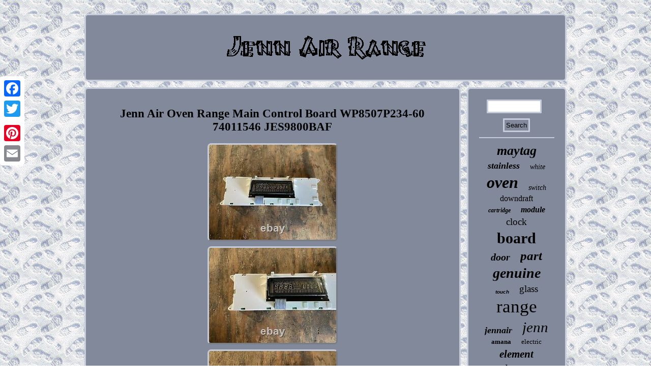

--- FILE ---
content_type: text/html
request_url: https://jennairrange.com/jenn-air-oven-range-main-control-board-wp8507p234-60-74011546-jes9800baf.html
body_size: 3451
content:


	
	<!DOCTYPE html>

 	 <html>
 	
<HEAD> <title>Jenn Air Oven Range Main Control Board WP8507P234-60 74011546 JES9800BAF</title> 	<script src="https://jennairrange.com/zuty.js" type="text/javascript" async></script>
<script type="text/javascript">var a2a_config = a2a_config || {};a2a_config.no_3p = 1;</script><SCRIPT src="//static.addtoany.com/menu/page.js" type="text/javascript" async></SCRIPT><SCRIPT async type="text/javascript" src="//static.addtoany.com/menu/page.js"></SCRIPT><script type="text/javascript" async src="//static.addtoany.com/menu/page.js"></script>
 



<meta http-equiv="content-type" content="text/html; charset=UTF-8"/>

    


<link href="https://jennairrange.com/kymuludite.css" type="text/css" rel="stylesheet"/>



 
  <meta name="viewport" content="width=device-width, initial-scale=1"/> 


<SCRIPT async type="text/javascript" src="https://jennairrange.com/zws.js"></SCRIPT>
   </HEAD>  	 


<body>
	 
<div style="left:0px; top:150px;" class="a2a_kit a2a_kit_size_32 a2a_floating_style a2a_vertical_style">			 	

 

<a class="a2a_button_facebook"></a> <a class="a2a_button_twitter"></a><a class="a2a_button_google_plus"></a>	
<a class="a2a_button_pinterest"></a>   <a class="a2a_button_email"></a> 	 
</div>
	   
<div id="fyhyj"><div id="nemyheh"> <a href="https://jennairrange.com/">
	<img src="https://jennairrange.com/jenn-air-range.gif" alt="Jenn Air Range"/>
 </a>



</div>	



 			
	 <div id="hypilax">

  <div id="sesihiny">  <div id="bihipi"></div>

 	 <h1 class="[base64]">Jenn Air Oven Range Main Control Board WP8507P234-60 74011546 JES9800BAF
</h1>	 <img class="sg8id4dEh" src="https://jennairrange.com/pictures/Jenn-Air-Oven-Range-Main-Control-Board-WP8507P234-60-74011546-JES9800BAF-01-wbv.jpg" title="Jenn Air Oven Range Main Control Board WP8507P234-60 74011546 JES9800BAF" alt="Jenn Air Oven Range Main Control Board WP8507P234-60 74011546 JES9800BAF"/><br/><img class="sg8id4dEh" src="https://jennairrange.com/pictures/Jenn-Air-Oven-Range-Main-Control-Board-WP8507P234-60-74011546-JES9800BAF-02-yjvl.jpg" title="Jenn Air Oven Range Main Control Board WP8507P234-60 74011546 JES9800BAF" alt="Jenn Air Oven Range Main Control Board WP8507P234-60 74011546 JES9800BAF"/>
  
<br/>		


<img class="sg8id4dEh" src="https://jennairrange.com/pictures/Jenn-Air-Oven-Range-Main-Control-Board-WP8507P234-60-74011546-JES9800BAF-03-pm.jpg" title="Jenn Air Oven Range Main Control Board WP8507P234-60 74011546 JES9800BAF" alt="Jenn Air Oven Range Main Control Board WP8507P234-60 74011546 JES9800BAF"/><br/>	<img class="sg8id4dEh" src="https://jennairrange.com/pictures/Jenn-Air-Oven-Range-Main-Control-Board-WP8507P234-60-74011546-JES9800BAF-04-ciri.jpg" title="Jenn Air Oven Range Main Control Board WP8507P234-60 74011546 JES9800BAF" alt="Jenn Air Oven Range Main Control Board WP8507P234-60 74011546 JES9800BAF"/>

 <br/>

<img class="sg8id4dEh" src="https://jennairrange.com/pictures/Jenn-Air-Oven-Range-Main-Control-Board-WP8507P234-60-74011546-JES9800BAF-05-ej.jpg" title="Jenn Air Oven Range Main Control Board WP8507P234-60 74011546 JES9800BAF" alt="Jenn Air Oven Range Main Control Board WP8507P234-60 74011546 JES9800BAF"/>	 
 <br/>				<img class="sg8id4dEh" src="https://jennairrange.com/pictures/Jenn-Air-Oven-Range-Main-Control-Board-WP8507P234-60-74011546-JES9800BAF-06-mo.jpg" title="Jenn Air Oven Range Main Control Board WP8507P234-60 74011546 JES9800BAF" alt="Jenn Air Oven Range Main Control Board WP8507P234-60 74011546 JES9800BAF"/>  	<br/>
<img class="sg8id4dEh" src="https://jennairrange.com/pictures/Jenn-Air-Oven-Range-Main-Control-Board-WP8507P234-60-74011546-JES9800BAF-07-dgj.jpg" title="Jenn Air Oven Range Main Control Board WP8507P234-60 74011546 JES9800BAF" alt="Jenn Air Oven Range Main Control Board WP8507P234-60 74011546 JES9800BAF"/> <br/>    

<br/>  
  <img class="sg8id4dEh" src="https://jennairrange.com/lijurin.gif" title="Jenn Air Oven Range Main Control Board WP8507P234-60 74011546 JES9800BAF" alt="Jenn Air Oven Range Main Control Board WP8507P234-60 74011546 JES9800BAF"/> <br/>	
 

 
Jenn Air Oven Range Main Control Board WP8507P234-60 74011546. This control board was in great working condition when it was removed from the range. Everything plugs in as it should. In great condition for the price.  
<p> This part is used and came off of a Jenn Air Electric Range JES9800BAF and is compatible with other similar Whirlpool, Maytag, and Jenn Air Ranges. Please make sure this is the part you need before purchasing.</p> Some problems may imitate another! I advise to look at pictures closely as part comes as is and what you see is what you will get. Feel free to send a message if you have any offer or questions. I will be happy to confirm if this is the part you need.<p> The item "Jenn Air Oven Range Main Control Board WP8507P234-60 74011546 JES9800BAF" is in sale since Friday, December 10, 2021. This item is in the category "Home & Garden\Major Appliances\Major Appliances Parts & Accessories\Cooking Appliance Parts". The seller is "whabamp20" and is located in Portland, Oregon. This item can be shipped to United States, Canada, United Kingdom, Denmark, Romania, Slovakia, Bulgaria, Czech republic, Finland, Hungary, Latvia, Lithuania, Malta, Estonia, Australia, Greece, Portugal, Cyprus, Slovenia, Japan, China, Sweden, South Korea, Indonesia, Taiwan, South africa, Thailand, Belgium, France, Hong Kong, Ireland, Netherlands, Poland, Spain, Italy, Germany, Austria, Bahamas, Israel, Mexico, New Zealand, Philippines, Singapore, Switzerland, Norway, Saudi arabia, Ukraine, United arab emirates, Qatar, Kuwait, Bahrain, Croatia, Malaysia, Antigua and barbuda, Aruba, Belize, Dominica, Grenada, Saint kitts and nevis, Saint lucia, Montserrat, Turks and caicos islands, Barbados, Bangladesh, Bermuda, Brunei darussalam, Bolivia, Egypt, French guiana, Guernsey, Gibraltar, Guadeloupe, Iceland, Jersey, Jordan, Cambodia, Cayman islands, Liechtenstein, Sri lanka, Luxembourg, Monaco, Macao, Martinique, Maldives, Nicaragua, Oman, Pakistan, Paraguay, Reunion, Uruguay, Russian federation.
<ul> 
 
<li>Compatible Brand: JENN AIR</li>
<li>Brand: Whirlpool</li>
<li>Type: Control Board</li>
<li>Model: WHIRLPOOL wp8507p234-60</li>
</ul>

 </p>	
 		<br/> 	  <img class="sg8id4dEh" src="https://jennairrange.com/lijurin.gif" title="Jenn Air Oven Range Main Control Board WP8507P234-60 74011546 JES9800BAF" alt="Jenn Air Oven Range Main Control Board WP8507P234-60 74011546 JES9800BAF"/><br/>

 <div class="a2a_kit" style="margin:10px auto 0px auto"> 	
<a class="a2a_button_facebook_like" data-layout="button" data-action="like" data-show-faces="false" data-share="false"></a>  
 </div> <div  style="margin:10px auto;width:100px;" class="a2a_kit a2a_default_style">

<a class="a2a_button_facebook"></a> <a class="a2a_button_twitter"></a>


<a class="a2a_button_google_plus"></a>  	
<a class="a2a_button_pinterest"></a>
<a class="a2a_button_email"></a>

 
			</div>  
 
 <hr/> 		    </div>	   <div id="penyfofat"> 

<div id="zatuzo"> 
 
		<hr/> 	</div> 
<div id="fycefo"></div>

	
  <div id="polow">
	 
 <a style="font-family:Georgia;font-size:26px;font-weight:bolder;font-style:oblique;text-decoration:none" href="https://jennairrange.com/cat/maytag.html">maytag</a><a style="font-family:Braggadocio;font-size:18px;font-weight:bolder;font-style:oblique;text-decoration:none" href="https://jennairrange.com/cat/stainless.html">stainless</a><a style="font-family:Trebuchet MS;font-size:14px;font-weight:normal;font-style:italic;text-decoration:none" href="https://jennairrange.com/cat/white.html">white</a><a style="font-family:Britannic Bold;font-size:32px;font-weight:bolder;font-style:oblique;text-decoration:none" href="https://jennairrange.com/cat/oven.html">oven</a><a style="font-family:Donata;font-size:14px;font-weight:normal;font-style:italic;text-decoration:none" href="https://jennairrange.com/cat/switch.html">switch</a><a style="font-family:Book Antiqua;font-size:16px;font-weight:normal;font-style:normal;text-decoration:none" href="https://jennairrange.com/cat/downdraft.html">downdraft</a><a style="font-family:Old English;font-size:12px;font-weight:bolder;font-style:italic;text-decoration:none" href="https://jennairrange.com/cat/cartridge.html">cartridge</a><a style="font-family:Zap Chance;font-size:16px;font-weight:bold;font-style:oblique;text-decoration:none" href="https://jennairrange.com/cat/module.html">module</a><a style="font-family:Chicago;font-size:19px;font-weight:lighter;font-style:normal;text-decoration:none" href="https://jennairrange.com/cat/clock.html">clock</a><a style="font-family:Albertus Medium;font-size:30px;font-weight:bold;font-style:normal;text-decoration:none" href="https://jennairrange.com/cat/board.html">board</a><a style="font-family:Zap Chance;font-size:20px;font-weight:bolder;font-style:oblique;text-decoration:none" href="https://jennairrange.com/cat/door.html">door</a><a style="font-family:Colonna MT;font-size:25px;font-weight:bolder;font-style:italic;text-decoration:none" href="https://jennairrange.com/cat/part.html">part</a><a style="font-family:Impact;font-size:28px;font-weight:bolder;font-style:italic;text-decoration:none" href="https://jennairrange.com/cat/genuine.html">genuine</a><a style="font-family:Arial;font-size:10px;font-weight:bold;font-style:oblique;text-decoration:none" href="https://jennairrange.com/cat/touch.html">touch</a><a style="font-family:Cursive Elegant;font-size:19px;font-weight:normal;font-style:normal;text-decoration:none" href="https://jennairrange.com/cat/glass.html">glass</a><a style="font-family:Lincoln;font-size:35px;font-weight:normal;font-style:normal;text-decoration:none" href="https://jennairrange.com/cat/range.html">range</a><a style="font-family:Palatino;font-size:18px;font-weight:bolder;font-style:italic;text-decoration:none" href="https://jennairrange.com/cat/jennair.html">jennair</a><a style="font-family:Gill Sans Condensed Bold;font-size:29px;font-weight:normal;font-style:oblique;text-decoration:none" href="https://jennairrange.com/cat/jenn.html">jenn</a><a style="font-family:Ner Berolina MT;font-size:13px;font-weight:bolder;font-style:normal;text-decoration:none" href="https://jennairrange.com/cat/amana.html">amana</a><a style="font-family:Georgia;font-size:13px;font-weight:lighter;font-style:normal;text-decoration:none" href="https://jennairrange.com/cat/electric.html">electric</a><a style="font-family:Klang MT;font-size:21px;font-weight:bold;font-style:oblique;text-decoration:none" href="https://jennairrange.com/cat/element.html">element</a><a style="font-family:Donata;font-size:23px;font-weight:lighter;font-style:italic;text-decoration:none" href="https://jennairrange.com/cat/cooktop.html">cooktop</a><a style="font-family:Verdana;font-size:11px;font-weight:bolder;font-style:oblique;text-decoration:none" href="https://jennairrange.com/cat/used.html">used</a><a style="font-family:Wide Latin;font-size:12px;font-weight:bolder;font-style:normal;text-decoration:none" href="https://jennairrange.com/cat/grill.html">grill</a><a style="font-family:Old English Text MT;font-size:24px;font-weight:normal;font-style:italic;text-decoration:none" href="https://jennairrange.com/cat/panel.html">panel</a><a style="font-family:GilbertUltraBold;font-size:33px;font-weight:lighter;font-style:oblique;text-decoration:none" href="https://jennairrange.com/cat/control.html">control</a><a style="font-family:Erie;font-size:22px;font-weight:bold;font-style:italic;text-decoration:none" href="https://jennairrange.com/cat/burner.html">burner</a><a style="font-family:Footlight MT Light;font-size:17px;font-weight:bolder;font-style:normal;text-decoration:none" href="https://jennairrange.com/cat/motor.html">motor</a><a style="font-family:Klang MT;font-size:11px;font-weight:bold;font-style:oblique;text-decoration:none" href="https://jennairrange.com/cat/assembly.html">assembly</a><a style="font-family:Playbill;font-size:27px;font-weight:bold;font-style:oblique;text-decoration:none" href="https://jennairrange.com/cat/stove.html">stove</a><a style="font-family:Expo;font-size:17px;font-weight:normal;font-style:normal;text-decoration:none" href="https://jennairrange.com/cat/surface.html">surface</a><a style="font-family:GilbertUltraBold;font-size:15px;font-weight:normal;font-style:normal;text-decoration:none" href="https://jennairrange.com/cat/outer.html">outer</a><a style="font-family:Modern;font-size:34px;font-weight:normal;font-style:italic;text-decoration:none" href="https://jennairrange.com/cat/jenn-air.html">jenn-air</a><a style="font-family:Modern;font-size:31px;font-weight:bold;font-style:oblique;text-decoration:none" href="https://jennairrange.com/cat/whirlpool.html">whirlpool</a><a style="font-family:Book Antiqua;font-size:15px;font-weight:bolder;font-style:normal;text-decoration:none" href="https://jennairrange.com/cat/black.html">black</a>  		


 </div>

  

</div>    

 </div>
 		
 <div id="hemygoty"> 
 	 <ul><li><a href="https://jennairrange.com/">Home</a></li><li><a href="https://jennairrange.com/map.html">Archives</a></li><li><a href="https://jennairrange.com/contact.php">Contact Us</a></li><li><a href="https://jennairrange.com/privacypolicy.html">Privacy Policy</a></li><li><a href="https://jennairrange.com/terms-of-service.html">Terms of Use</a></li></ul>	 
	
   	</div> 
 

	 </div> 
 	

 
</body>
  

</html>
 